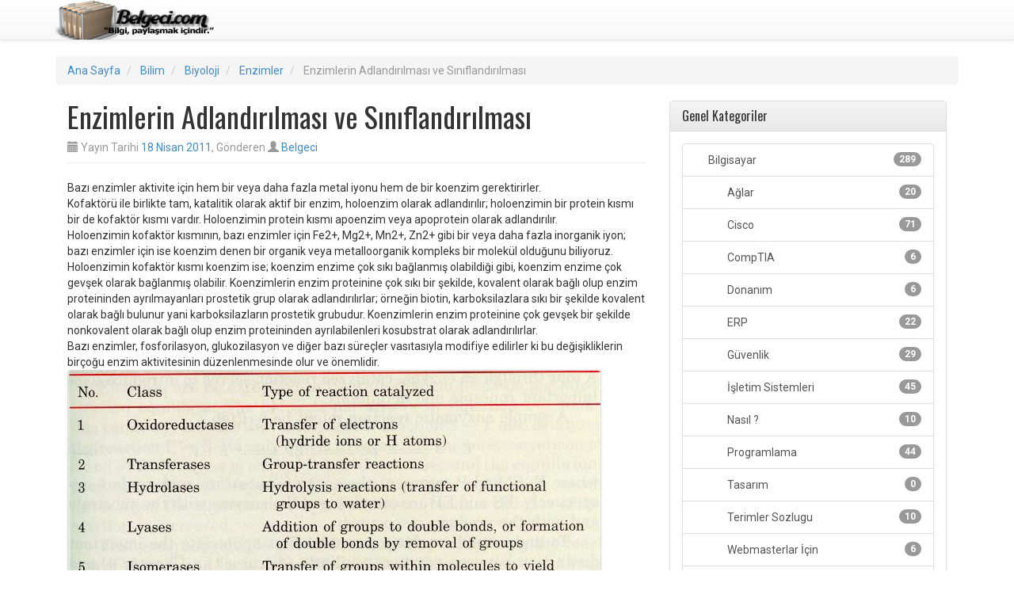

--- FILE ---
content_type: text/html; charset=UTF-8
request_url: https://www.belgeci.com/enzimlerin-adlandirilmasi-ve-siniflandirilmasi.html
body_size: 13342
content:
<!DOCTYPE html>
<html lang="tr">
<head>
<meta charset="UTF-8">
<meta name="viewport" content="width=device-width, initial-scale=1">
	<meta name="wot-verification" content="6a15b4137f006232fa05"/> 
<title>Enzimlerin Adlandırılması ve Sınıflandırılması - Belgeci.com - Bilgi Paylaştıkça Çoğalır</title>
<link rel="profile" href="http://gmpg.org/xfn/11">
<link rel="pingback" href="https://www.belgeci.com/xmlrpc.php">

<meta name='robots' content='index, follow, max-image-preview:large, max-snippet:-1, max-video-preview:-1' />

	<!-- This site is optimized with the Yoast SEO plugin v23.5 - https://yoast.com/wordpress/plugins/seo/ -->
	<link rel="canonical" href="https://www.belgeci.com/enzimlerin-adlandirilmasi-ve-siniflandirilmasi.html" />
	<meta property="og:locale" content="tr_TR" />
	<meta property="og:type" content="article" />
	<meta property="og:title" content="Enzimlerin Adlandırılması ve Sınıflandırılması - Belgeci.com - Bilgi Paylaştıkça Çoğalır" />
	<meta property="og:description" content="Bazı enzimler aktivite i&ccedil;in hem bir veya daha fazla metal iyonu hem de bir koenzim gerektirirler.Kofakt&ouml;r&uuml; ile birlikte tam, katalitik olarak aktif bir enzim, holoenzim olarak adlandırılır; holoenzimin bir protein kısmı bir de kofakt&ouml;r kısmı vardır. Holoenzimin protein kısmı apoenzim veya apoprotein olarak adlandırılır.Holoenzimin kofakt&ouml;r kısmının, bazı enzimler i&ccedil;in Fe2+, Mg2+, Mn2+, Zn2+ gibi bir&hellip;" />
	<meta property="og:url" content="https://www.belgeci.com/enzimlerin-adlandirilmasi-ve-siniflandirilmasi.html" />
	<meta property="og:site_name" content="Belgeci.com - Bilgi Paylaştıkça Çoğalır" />
	<meta property="article:published_time" content="2011-04-18T11:02:30+00:00" />
	<meta name="author" content="Belgeci" />
	<meta name="twitter:label1" content="Yazan:" />
	<meta name="twitter:data1" content="Belgeci" />
	<meta name="twitter:label2" content="Tahmini okuma süresi" />
	<meta name="twitter:data2" content="3 dakika" />
	<script type="application/ld+json" class="yoast-schema-graph">{"@context":"https://schema.org","@graph":[{"@type":"WebPage","@id":"https://www.belgeci.com/enzimlerin-adlandirilmasi-ve-siniflandirilmasi.html","url":"https://www.belgeci.com/enzimlerin-adlandirilmasi-ve-siniflandirilmasi.html","name":"Enzimlerin Adlandırılması ve Sınıflandırılması - Belgeci.com - Bilgi Paylaştıkça Çoğalır","isPartOf":{"@id":"http://www.belgeci.com/#website"},"datePublished":"2011-04-18T11:02:30+00:00","dateModified":"2011-04-18T11:02:30+00:00","author":{"@id":"http://www.belgeci.com/#/schema/person/43a31062136dacd95800a3b5a614f4bc"},"breadcrumb":{"@id":"https://www.belgeci.com/enzimlerin-adlandirilmasi-ve-siniflandirilmasi.html#breadcrumb"},"inLanguage":"tr","potentialAction":[{"@type":"ReadAction","target":["https://www.belgeci.com/enzimlerin-adlandirilmasi-ve-siniflandirilmasi.html"]}]},{"@type":"BreadcrumbList","@id":"https://www.belgeci.com/enzimlerin-adlandirilmasi-ve-siniflandirilmasi.html#breadcrumb","itemListElement":[{"@type":"ListItem","position":1,"name":"Ana Sayfa","item":"http://www.belgeci.com/ana-sayfa"},{"@type":"ListItem","position":2,"name":"Enzimlerin Adlandırılması ve Sınıflandırılması"}]},{"@type":"WebSite","@id":"http://www.belgeci.com/#website","url":"http://www.belgeci.com/","name":"Belgeci.com - Bilgi Paylaştıkça Çoğalır","description":"Yazılım, Teknoloji, Genel Kültür, Haberler","potentialAction":[{"@type":"SearchAction","target":{"@type":"EntryPoint","urlTemplate":"http://www.belgeci.com/?s={search_term_string}"},"query-input":{"@type":"PropertyValueSpecification","valueRequired":true,"valueName":"search_term_string"}}],"inLanguage":"tr"},{"@type":"Person","@id":"http://www.belgeci.com/#/schema/person/43a31062136dacd95800a3b5a614f4bc","name":"Belgeci","image":{"@type":"ImageObject","inLanguage":"tr","@id":"http://www.belgeci.com/#/schema/person/image/","url":"https://secure.gravatar.com/avatar/884dba8a801463a76f0a61f8e42ce1cd?s=96&d=mm&r=g","contentUrl":"https://secure.gravatar.com/avatar/884dba8a801463a76f0a61f8e42ce1cd?s=96&d=mm&r=g","caption":"Belgeci"},"sameAs":["http://www.belgeci.com"],"url":"https://www.belgeci.com/author/admin"}]}</script>
	<!-- / Yoast SEO plugin. -->


<link rel="amphtml" href="https://www.belgeci.com/enzimlerin-adlandirilmasi-ve-siniflandirilmasi.html/amp" /><meta name="generator" content="AMP for WP 1.0.77.54.1"/><link rel='dns-prefetch' href='//static.addtoany.com' />
<link rel='dns-prefetch' href='//fonts.googleapis.com' />
<link rel="alternate" type="application/rss+xml" title="Belgeci.com - Bilgi Paylaştıkça Çoğalır &raquo; akışı" href="https://www.belgeci.com/feed" />
<link rel="alternate" type="application/rss+xml" title="Belgeci.com - Bilgi Paylaştıkça Çoğalır &raquo; yorum akışı" href="https://www.belgeci.com/comments/feed" />
<link rel="alternate" type="application/rss+xml" title="Belgeci.com - Bilgi Paylaştıkça Çoğalır &raquo; Enzimlerin Adlandırılması ve Sınıflandırılması yorum akışı" href="https://www.belgeci.com/enzimlerin-adlandirilmasi-ve-siniflandirilmasi.html/feed" />
<script type="text/javascript">
/* <![CDATA[ */
window._wpemojiSettings = {"baseUrl":"https:\/\/s.w.org\/images\/core\/emoji\/14.0.0\/72x72\/","ext":".png","svgUrl":"https:\/\/s.w.org\/images\/core\/emoji\/14.0.0\/svg\/","svgExt":".svg","source":{"concatemoji":"https:\/\/www.belgeci.com\/wp-includes\/js\/wp-emoji-release.min.js?ver=6.4.7"}};
/*! This file is auto-generated */
!function(i,n){var o,s,e;function c(e){try{var t={supportTests:e,timestamp:(new Date).valueOf()};sessionStorage.setItem(o,JSON.stringify(t))}catch(e){}}function p(e,t,n){e.clearRect(0,0,e.canvas.width,e.canvas.height),e.fillText(t,0,0);var t=new Uint32Array(e.getImageData(0,0,e.canvas.width,e.canvas.height).data),r=(e.clearRect(0,0,e.canvas.width,e.canvas.height),e.fillText(n,0,0),new Uint32Array(e.getImageData(0,0,e.canvas.width,e.canvas.height).data));return t.every(function(e,t){return e===r[t]})}function u(e,t,n){switch(t){case"flag":return n(e,"\ud83c\udff3\ufe0f\u200d\u26a7\ufe0f","\ud83c\udff3\ufe0f\u200b\u26a7\ufe0f")?!1:!n(e,"\ud83c\uddfa\ud83c\uddf3","\ud83c\uddfa\u200b\ud83c\uddf3")&&!n(e,"\ud83c\udff4\udb40\udc67\udb40\udc62\udb40\udc65\udb40\udc6e\udb40\udc67\udb40\udc7f","\ud83c\udff4\u200b\udb40\udc67\u200b\udb40\udc62\u200b\udb40\udc65\u200b\udb40\udc6e\u200b\udb40\udc67\u200b\udb40\udc7f");case"emoji":return!n(e,"\ud83e\udef1\ud83c\udffb\u200d\ud83e\udef2\ud83c\udfff","\ud83e\udef1\ud83c\udffb\u200b\ud83e\udef2\ud83c\udfff")}return!1}function f(e,t,n){var r="undefined"!=typeof WorkerGlobalScope&&self instanceof WorkerGlobalScope?new OffscreenCanvas(300,150):i.createElement("canvas"),a=r.getContext("2d",{willReadFrequently:!0}),o=(a.textBaseline="top",a.font="600 32px Arial",{});return e.forEach(function(e){o[e]=t(a,e,n)}),o}function t(e){var t=i.createElement("script");t.src=e,t.defer=!0,i.head.appendChild(t)}"undefined"!=typeof Promise&&(o="wpEmojiSettingsSupports",s=["flag","emoji"],n.supports={everything:!0,everythingExceptFlag:!0},e=new Promise(function(e){i.addEventListener("DOMContentLoaded",e,{once:!0})}),new Promise(function(t){var n=function(){try{var e=JSON.parse(sessionStorage.getItem(o));if("object"==typeof e&&"number"==typeof e.timestamp&&(new Date).valueOf()<e.timestamp+604800&&"object"==typeof e.supportTests)return e.supportTests}catch(e){}return null}();if(!n){if("undefined"!=typeof Worker&&"undefined"!=typeof OffscreenCanvas&&"undefined"!=typeof URL&&URL.createObjectURL&&"undefined"!=typeof Blob)try{var e="postMessage("+f.toString()+"("+[JSON.stringify(s),u.toString(),p.toString()].join(",")+"));",r=new Blob([e],{type:"text/javascript"}),a=new Worker(URL.createObjectURL(r),{name:"wpTestEmojiSupports"});return void(a.onmessage=function(e){c(n=e.data),a.terminate(),t(n)})}catch(e){}c(n=f(s,u,p))}t(n)}).then(function(e){for(var t in e)n.supports[t]=e[t],n.supports.everything=n.supports.everything&&n.supports[t],"flag"!==t&&(n.supports.everythingExceptFlag=n.supports.everythingExceptFlag&&n.supports[t]);n.supports.everythingExceptFlag=n.supports.everythingExceptFlag&&!n.supports.flag,n.DOMReady=!1,n.readyCallback=function(){n.DOMReady=!0}}).then(function(){return e}).then(function(){var e;n.supports.everything||(n.readyCallback(),(e=n.source||{}).concatemoji?t(e.concatemoji):e.wpemoji&&e.twemoji&&(t(e.twemoji),t(e.wpemoji)))}))}((window,document),window._wpemojiSettings);
/* ]]> */
</script>
<style id='wp-emoji-styles-inline-css' type='text/css'>

	img.wp-smiley, img.emoji {
		display: inline !important;
		border: none !important;
		box-shadow: none !important;
		height: 1em !important;
		width: 1em !important;
		margin: 0 0.07em !important;
		vertical-align: -0.1em !important;
		background: none !important;
		padding: 0 !important;
	}
</style>
<link rel='stylesheet' id='wp-block-library-css' href='https://www.belgeci.com/wp-includes/css/dist/block-library/style.min.css?ver=6.4.7' type='text/css' media='all' />
<style id='classic-theme-styles-inline-css' type='text/css'>
/*! This file is auto-generated */
.wp-block-button__link{color:#fff;background-color:#32373c;border-radius:9999px;box-shadow:none;text-decoration:none;padding:calc(.667em + 2px) calc(1.333em + 2px);font-size:1.125em}.wp-block-file__button{background:#32373c;color:#fff;text-decoration:none}
</style>
<style id='global-styles-inline-css' type='text/css'>
body{--wp--preset--color--black: #000000;--wp--preset--color--cyan-bluish-gray: #abb8c3;--wp--preset--color--white: #ffffff;--wp--preset--color--pale-pink: #f78da7;--wp--preset--color--vivid-red: #cf2e2e;--wp--preset--color--luminous-vivid-orange: #ff6900;--wp--preset--color--luminous-vivid-amber: #fcb900;--wp--preset--color--light-green-cyan: #7bdcb5;--wp--preset--color--vivid-green-cyan: #00d084;--wp--preset--color--pale-cyan-blue: #8ed1fc;--wp--preset--color--vivid-cyan-blue: #0693e3;--wp--preset--color--vivid-purple: #9b51e0;--wp--preset--gradient--vivid-cyan-blue-to-vivid-purple: linear-gradient(135deg,rgba(6,147,227,1) 0%,rgb(155,81,224) 100%);--wp--preset--gradient--light-green-cyan-to-vivid-green-cyan: linear-gradient(135deg,rgb(122,220,180) 0%,rgb(0,208,130) 100%);--wp--preset--gradient--luminous-vivid-amber-to-luminous-vivid-orange: linear-gradient(135deg,rgba(252,185,0,1) 0%,rgba(255,105,0,1) 100%);--wp--preset--gradient--luminous-vivid-orange-to-vivid-red: linear-gradient(135deg,rgba(255,105,0,1) 0%,rgb(207,46,46) 100%);--wp--preset--gradient--very-light-gray-to-cyan-bluish-gray: linear-gradient(135deg,rgb(238,238,238) 0%,rgb(169,184,195) 100%);--wp--preset--gradient--cool-to-warm-spectrum: linear-gradient(135deg,rgb(74,234,220) 0%,rgb(151,120,209) 20%,rgb(207,42,186) 40%,rgb(238,44,130) 60%,rgb(251,105,98) 80%,rgb(254,248,76) 100%);--wp--preset--gradient--blush-light-purple: linear-gradient(135deg,rgb(255,206,236) 0%,rgb(152,150,240) 100%);--wp--preset--gradient--blush-bordeaux: linear-gradient(135deg,rgb(254,205,165) 0%,rgb(254,45,45) 50%,rgb(107,0,62) 100%);--wp--preset--gradient--luminous-dusk: linear-gradient(135deg,rgb(255,203,112) 0%,rgb(199,81,192) 50%,rgb(65,88,208) 100%);--wp--preset--gradient--pale-ocean: linear-gradient(135deg,rgb(255,245,203) 0%,rgb(182,227,212) 50%,rgb(51,167,181) 100%);--wp--preset--gradient--electric-grass: linear-gradient(135deg,rgb(202,248,128) 0%,rgb(113,206,126) 100%);--wp--preset--gradient--midnight: linear-gradient(135deg,rgb(2,3,129) 0%,rgb(40,116,252) 100%);--wp--preset--font-size--small: 13px;--wp--preset--font-size--medium: 20px;--wp--preset--font-size--large: 36px;--wp--preset--font-size--x-large: 42px;--wp--preset--spacing--20: 0.44rem;--wp--preset--spacing--30: 0.67rem;--wp--preset--spacing--40: 1rem;--wp--preset--spacing--50: 1.5rem;--wp--preset--spacing--60: 2.25rem;--wp--preset--spacing--70: 3.38rem;--wp--preset--spacing--80: 5.06rem;--wp--preset--shadow--natural: 6px 6px 9px rgba(0, 0, 0, 0.2);--wp--preset--shadow--deep: 12px 12px 50px rgba(0, 0, 0, 0.4);--wp--preset--shadow--sharp: 6px 6px 0px rgba(0, 0, 0, 0.2);--wp--preset--shadow--outlined: 6px 6px 0px -3px rgba(255, 255, 255, 1), 6px 6px rgba(0, 0, 0, 1);--wp--preset--shadow--crisp: 6px 6px 0px rgba(0, 0, 0, 1);}:where(.is-layout-flex){gap: 0.5em;}:where(.is-layout-grid){gap: 0.5em;}body .is-layout-flow > .alignleft{float: left;margin-inline-start: 0;margin-inline-end: 2em;}body .is-layout-flow > .alignright{float: right;margin-inline-start: 2em;margin-inline-end: 0;}body .is-layout-flow > .aligncenter{margin-left: auto !important;margin-right: auto !important;}body .is-layout-constrained > .alignleft{float: left;margin-inline-start: 0;margin-inline-end: 2em;}body .is-layout-constrained > .alignright{float: right;margin-inline-start: 2em;margin-inline-end: 0;}body .is-layout-constrained > .aligncenter{margin-left: auto !important;margin-right: auto !important;}body .is-layout-constrained > :where(:not(.alignleft):not(.alignright):not(.alignfull)){max-width: var(--wp--style--global--content-size);margin-left: auto !important;margin-right: auto !important;}body .is-layout-constrained > .alignwide{max-width: var(--wp--style--global--wide-size);}body .is-layout-flex{display: flex;}body .is-layout-flex{flex-wrap: wrap;align-items: center;}body .is-layout-flex > *{margin: 0;}body .is-layout-grid{display: grid;}body .is-layout-grid > *{margin: 0;}:where(.wp-block-columns.is-layout-flex){gap: 2em;}:where(.wp-block-columns.is-layout-grid){gap: 2em;}:where(.wp-block-post-template.is-layout-flex){gap: 1.25em;}:where(.wp-block-post-template.is-layout-grid){gap: 1.25em;}.has-black-color{color: var(--wp--preset--color--black) !important;}.has-cyan-bluish-gray-color{color: var(--wp--preset--color--cyan-bluish-gray) !important;}.has-white-color{color: var(--wp--preset--color--white) !important;}.has-pale-pink-color{color: var(--wp--preset--color--pale-pink) !important;}.has-vivid-red-color{color: var(--wp--preset--color--vivid-red) !important;}.has-luminous-vivid-orange-color{color: var(--wp--preset--color--luminous-vivid-orange) !important;}.has-luminous-vivid-amber-color{color: var(--wp--preset--color--luminous-vivid-amber) !important;}.has-light-green-cyan-color{color: var(--wp--preset--color--light-green-cyan) !important;}.has-vivid-green-cyan-color{color: var(--wp--preset--color--vivid-green-cyan) !important;}.has-pale-cyan-blue-color{color: var(--wp--preset--color--pale-cyan-blue) !important;}.has-vivid-cyan-blue-color{color: var(--wp--preset--color--vivid-cyan-blue) !important;}.has-vivid-purple-color{color: var(--wp--preset--color--vivid-purple) !important;}.has-black-background-color{background-color: var(--wp--preset--color--black) !important;}.has-cyan-bluish-gray-background-color{background-color: var(--wp--preset--color--cyan-bluish-gray) !important;}.has-white-background-color{background-color: var(--wp--preset--color--white) !important;}.has-pale-pink-background-color{background-color: var(--wp--preset--color--pale-pink) !important;}.has-vivid-red-background-color{background-color: var(--wp--preset--color--vivid-red) !important;}.has-luminous-vivid-orange-background-color{background-color: var(--wp--preset--color--luminous-vivid-orange) !important;}.has-luminous-vivid-amber-background-color{background-color: var(--wp--preset--color--luminous-vivid-amber) !important;}.has-light-green-cyan-background-color{background-color: var(--wp--preset--color--light-green-cyan) !important;}.has-vivid-green-cyan-background-color{background-color: var(--wp--preset--color--vivid-green-cyan) !important;}.has-pale-cyan-blue-background-color{background-color: var(--wp--preset--color--pale-cyan-blue) !important;}.has-vivid-cyan-blue-background-color{background-color: var(--wp--preset--color--vivid-cyan-blue) !important;}.has-vivid-purple-background-color{background-color: var(--wp--preset--color--vivid-purple) !important;}.has-black-border-color{border-color: var(--wp--preset--color--black) !important;}.has-cyan-bluish-gray-border-color{border-color: var(--wp--preset--color--cyan-bluish-gray) !important;}.has-white-border-color{border-color: var(--wp--preset--color--white) !important;}.has-pale-pink-border-color{border-color: var(--wp--preset--color--pale-pink) !important;}.has-vivid-red-border-color{border-color: var(--wp--preset--color--vivid-red) !important;}.has-luminous-vivid-orange-border-color{border-color: var(--wp--preset--color--luminous-vivid-orange) !important;}.has-luminous-vivid-amber-border-color{border-color: var(--wp--preset--color--luminous-vivid-amber) !important;}.has-light-green-cyan-border-color{border-color: var(--wp--preset--color--light-green-cyan) !important;}.has-vivid-green-cyan-border-color{border-color: var(--wp--preset--color--vivid-green-cyan) !important;}.has-pale-cyan-blue-border-color{border-color: var(--wp--preset--color--pale-cyan-blue) !important;}.has-vivid-cyan-blue-border-color{border-color: var(--wp--preset--color--vivid-cyan-blue) !important;}.has-vivid-purple-border-color{border-color: var(--wp--preset--color--vivid-purple) !important;}.has-vivid-cyan-blue-to-vivid-purple-gradient-background{background: var(--wp--preset--gradient--vivid-cyan-blue-to-vivid-purple) !important;}.has-light-green-cyan-to-vivid-green-cyan-gradient-background{background: var(--wp--preset--gradient--light-green-cyan-to-vivid-green-cyan) !important;}.has-luminous-vivid-amber-to-luminous-vivid-orange-gradient-background{background: var(--wp--preset--gradient--luminous-vivid-amber-to-luminous-vivid-orange) !important;}.has-luminous-vivid-orange-to-vivid-red-gradient-background{background: var(--wp--preset--gradient--luminous-vivid-orange-to-vivid-red) !important;}.has-very-light-gray-to-cyan-bluish-gray-gradient-background{background: var(--wp--preset--gradient--very-light-gray-to-cyan-bluish-gray) !important;}.has-cool-to-warm-spectrum-gradient-background{background: var(--wp--preset--gradient--cool-to-warm-spectrum) !important;}.has-blush-light-purple-gradient-background{background: var(--wp--preset--gradient--blush-light-purple) !important;}.has-blush-bordeaux-gradient-background{background: var(--wp--preset--gradient--blush-bordeaux) !important;}.has-luminous-dusk-gradient-background{background: var(--wp--preset--gradient--luminous-dusk) !important;}.has-pale-ocean-gradient-background{background: var(--wp--preset--gradient--pale-ocean) !important;}.has-electric-grass-gradient-background{background: var(--wp--preset--gradient--electric-grass) !important;}.has-midnight-gradient-background{background: var(--wp--preset--gradient--midnight) !important;}.has-small-font-size{font-size: var(--wp--preset--font-size--small) !important;}.has-medium-font-size{font-size: var(--wp--preset--font-size--medium) !important;}.has-large-font-size{font-size: var(--wp--preset--font-size--large) !important;}.has-x-large-font-size{font-size: var(--wp--preset--font-size--x-large) !important;}
.wp-block-navigation a:where(:not(.wp-element-button)){color: inherit;}
:where(.wp-block-post-template.is-layout-flex){gap: 1.25em;}:where(.wp-block-post-template.is-layout-grid){gap: 1.25em;}
:where(.wp-block-columns.is-layout-flex){gap: 2em;}:where(.wp-block-columns.is-layout-grid){gap: 2em;}
.wp-block-pullquote{font-size: 1.5em;line-height: 1.6;}
</style>
<link rel='stylesheet' id='ipt_kb-fonts-css' href='//fonts.googleapis.com/css?family=Oswald%7CRoboto%3A400%2C400italic%2C700%2C700italic&#038;ver=1.6.0' type='text/css' media='all' />
<link rel='stylesheet' id='ipt_kb-style-css' href='https://www.belgeci.com/wp-content/themes/wp-knowledge-base/style.css?ver=1.6.0' type='text/css' media='all' />
<link rel='stylesheet' id='ipt_kb-bootstrap-css' href='https://www.belgeci.com/wp-content/themes/wp-knowledge-base/lib/bootstrap/css/bootstrap.min.css?ver=1.6.0' type='text/css' media='all' />
<link rel='stylesheet' id='ipt_kb-bootstrap-theme-css' href='https://www.belgeci.com/wp-content/themes/wp-knowledge-base/lib/bootstrap/css/bootstrap-theme.min.css?ver=1.6.0' type='text/css' media='all' />
<link rel='stylesheet' id='ipt_kb-icomoon-css' href='https://www.belgeci.com/wp-content/themes/wp-knowledge-base/lib/icomoon/style.css?ver=1.6.0' type='text/css' media='all' />
<link rel='stylesheet' id='addtoany-css' href='https://www.belgeci.com/wp-content/plugins/add-to-any/addtoany.min.css?ver=1.16' type='text/css' media='all' />
<script type="text/javascript" id="addtoany-core-js-before">
/* <![CDATA[ */
window.a2a_config=window.a2a_config||{};a2a_config.callbacks=[];a2a_config.overlays=[];a2a_config.templates={};a2a_localize = {
	Share: "Share",
	Save: "Save",
	Subscribe: "Subscribe",
	Email: "Email",
	Bookmark: "Bookmark",
	ShowAll: "Show all",
	ShowLess: "Show less",
	FindServices: "Find service(s)",
	FindAnyServiceToAddTo: "Instantly find any service to add to",
	PoweredBy: "Powered by",
	ShareViaEmail: "Share via email",
	SubscribeViaEmail: "Subscribe via email",
	BookmarkInYourBrowser: "Bookmark in your browser",
	BookmarkInstructions: "Press Ctrl+D or \u2318+D to bookmark this page",
	AddToYourFavorites: "Add to your favorites",
	SendFromWebOrProgram: "Send from any email address or email program",
	EmailProgram: "Email program",
	More: "More&#8230;",
	ThanksForSharing: "Thanks for sharing!",
	ThanksForFollowing: "Thanks for following!"
};
/* ]]> */
</script>
<script type="text/javascript" async src="https://static.addtoany.com/menu/page.js" id="addtoany-core-js"></script>
<script type="text/javascript" src="https://www.belgeci.com/wp-includes/js/jquery/jquery.min.js?ver=3.7.1" id="jquery-core-js"></script>
<script type="text/javascript" src="https://www.belgeci.com/wp-includes/js/jquery/jquery-migrate.min.js?ver=3.4.1" id="jquery-migrate-js"></script>
<script type="text/javascript" async src="https://www.belgeci.com/wp-content/plugins/add-to-any/addtoany.min.js?ver=1.1" id="addtoany-jquery-js"></script>
<script type="text/javascript" src="https://www.belgeci.com/wp-content/themes/wp-knowledge-base/lib/bootstrap/js/bootstrap.min.js?ver=1.6.0" id="ipt_kb-bootstrap-js"></script>
<script type="text/javascript" src="https://www.belgeci.com/wp-content/themes/wp-knowledge-base/lib/bootstrap/js/jquery.ipt-kb-bootstrap.js?ver=1.6.0" id="ipt_kb-bootstrap-jq-js"></script>
<script type="text/javascript" src="https://www.belgeci.com/wp-content/themes/wp-knowledge-base/lib/sticky-kit/jquery.sticky-kit.min.js?ver=1.6.0" id="ipt-kb-sticky-kit-js"></script>
<script type="text/javascript" id="ipt-kb-js-js-extra">
/* <![CDATA[ */
var iptKBJS = {"ajaxurl":"https:\/\/www.belgeci.com\/wp-admin\/admin-ajax.php","ajax_error":"Oops, some problem to connect. Try again?"};
/* ]]> */
</script>
<script type="text/javascript" src="https://www.belgeci.com/wp-content/themes/wp-knowledge-base/js/ipt-kb.js?ver=1.6.0" id="ipt-kb-js-js"></script>
<link rel="https://api.w.org/" href="https://www.belgeci.com/wp-json/" /><link rel="alternate" type="application/json" href="https://www.belgeci.com/wp-json/wp/v2/posts/420" /><link rel="EditURI" type="application/rsd+xml" title="RSD" href="https://www.belgeci.com/xmlrpc.php?rsd" />
<meta name="generator" content="WordPress 6.4.7" />
<link rel='shortlink' href='https://www.belgeci.com/?p=420' />
<link rel="alternate" type="application/json+oembed" href="https://www.belgeci.com/wp-json/oembed/1.0/embed?url=https%3A%2F%2Fwww.belgeci.com%2Fenzimlerin-adlandirilmasi-ve-siniflandirilmasi.html" />
<link rel="alternate" type="text/xml+oembed" href="https://www.belgeci.com/wp-json/oembed/1.0/embed?url=https%3A%2F%2Fwww.belgeci.com%2Fenzimlerin-adlandirilmasi-ve-siniflandirilmasi.html&#038;format=xml" />
	<script async src="https://pagead2.googlesyndication.com/pagead/js/adsbygoogle.js?client=ca-pub-1360099607825460"
     crossorigin="anonymous"></script>
</head>

<body class="post-template-default single single-post postid-420 single-format-standard group-blog">
<div id="page" class="hfeed site">
		<header id="masthead" class="site-header" role="banner">
		<nav class="navbar navbar-default navbar-static-top main-navigation" role="navigation" id="site_navigation">
			<div class="container">
				<!-- Brand and toggle get grouped for better mobile display -->
				<div class="navbar-header">
					<button type="button" class="navbar-toggle" data-toggle="collapse" data-target=".navbar-ex1-collapse">
						<span class="sr-only">Toggle navigation</span>
						<span class="icon-bar"></span>
						<span class="icon-bar"></span>
						<span class="icon-bar"></span>
					</button>

										<a class="site-anchor" href="https://www.belgeci.com/">
						<img src="https://www.belgeci.com/wp-content/uploads/2014/03/cropped-belgecilogo5.png" width="200" height="50" alt="">
					</a>
					
				</div>
				<!-- Collect the nav links, forms, and other content for toggling -->
				<div class="collapse navbar-collapse navbar-ex1-collapse">
									</div>
			</div>
		</nav>
	</header><!-- #masthead -->

	<div id="content" class="site-content container">

	
<ol id="breadcrumbs" class="breadcrumb" xmlns:v="http://rdf.data-vocabulary.org/#">
	
	<li typeof="v:Breadcrumb">
		<a rel="v:url" property="v:title" href="https://www.belgeci.com/">Ana Sayfa</a>
	</li>
	

	
		
		
		
			
			
			
			
				<li typeof="v:Breadcrumb">
					<a rel="v:url" property="v:title" href="https://www.belgeci.com/kategoriler/bilim">Bilim</a>
				</li>
			
				<li typeof="v:Breadcrumb">
					<a rel="v:url" property="v:title" href="https://www.belgeci.com/kategoriler/bilim/biyoloji">Biyoloji</a>
				</li>
			
		
		<li typeof="v:Breadcrumb">
			<a rel="v:url" property="v:title" href="https://www.belgeci.com/kategoriler/bilim/biyoloji/enzimler">Enzimler</a>
		</li>
		<li class="active" typeof="v:Breadcrumb">
			<span property="v:title">Enzimlerin Adlandırılması ve Sınıflandırılması</span>
		</li>
	
	
</ol>

	<div id="primary" class="content-area col-md-8">
		<main id="main" class="site-main" role="main">

		
			

<article id="post-420" class="post-420 post type-post status-publish format-standard hentry category-enzimler">
	<header class="entry-header page-header">
		<h1 class="entry-title">Enzimlerin Adlandırılması ve Sınıflandırılması</h1>

		<div class="entry-meta text-muted">
			<span class="posted-on"><i class="glyphicon glyphicon-calendar"></i> Yayın Tarihi <a href="https://www.belgeci.com/enzimlerin-adlandirilmasi-ve-siniflandirilmasi.html" rel="bookmark"><time class="entry-date published" datetime="2011-04-18T14:02:30+00:00">18 Nisan 2011</time></a></span><span class="byline">, Gönderen <span class="author vcard"><i class="glyphicon glyphicon-user"></i> <a class="url fn n" href="https://www.belgeci.com/author/admin">Belgeci</a></span></span>
		</div><!-- .entry-meta -->
	</header><!-- .entry-header -->

	<div class="entry-content">
		<p>Bazı enzimler aktivite i&ccedil;in hem bir veya daha fazla metal iyonu hem de bir koenzim gerektirirler.<br />Kofakt&ouml;r&uuml; ile birlikte tam, katalitik olarak aktif bir enzim, holoenzim olarak adlandırılır; holoenzimin bir protein kısmı bir de kofakt&ouml;r kısmı vardır. Holoenzimin protein kısmı apoenzim veya apoprotein olarak adlandırılır.<br />Holoenzimin kofakt&ouml;r kısmının, bazı enzimler i&ccedil;in Fe2+, Mg2+, Mn2+, Zn2+ gibi bir veya daha fazla inorganik iyon; bazı enzimler i&ccedil;in ise koenzim denen bir organik veya metalloorganik kompleks bir molek&uuml;l olduğunu biliyoruz. Holoenzimin kofakt&ouml;r kısmı koenzim ise; koenzim enzime &ccedil;ok sıkı bağlanmış olabildiği gibi, koenzim enzime &ccedil;ok gevşek olarak bağlanmış olabilir. Koenzimlerin enzim proteinine &ccedil;ok sıkı bir şekilde, kovalent olarak bağlı olup enzim proteininden ayrılmayanları prostetik grup olarak adlandırılırlar; &ouml;rneğin biotin, karboksilazlara sıkı bir şekilde kovalent olarak bağlı bulunur yani karboksilazların prostetik grubudur. Koenzimlerin enzim proteinine &ccedil;ok gevşek bir şekilde nonkovalent olarak bağlı olup enzim proteininden ayrılabilenleri kosubstrat olarak adlandırılırlar.<br />Bazı enzimler, fosforilasyon, glukozilasyon ve diğer bazı s&uuml;re&ccedil;ler vasıtasıyla modifiye edilirler ki bu değişikliklerin bir&ccedil;oğu enzim aktivitesinin d&uuml;zenlenmesinde olur ve &ouml;nemlidir.<br /><img decoding="async" src="/UserFiles/3.JPG" alt="" /><br /><img decoding="async" src="/UserFiles/4.JPG" alt="" /></p>
<p>Sistematik adlandırma sisteminde her enzime enzim komisyonu (EC) tarafından verilen d&ouml;rt rakamlı kod numarası ve katalizlediği reaksiyonu tanıtan sistematik ad verilir. &Ouml;rneğin;<br />reaksiyonunu katalizleyen enzimin resmi sistematik adı ATP:glukoz fosfotransferazdır ki bu ad, enzimin, bir fosfat grubunun ATP&rsquo;den glukoza transferini katalizlediğini belirtir.<br />ATP:glukoz fosfotransferazın kod numarası (EC numarası) 2.7.1.1 dir. Burada birinci rakam, tepkimenin tipi veya sınıf adını (2; transferaz); ikinci rakam, don&ouml;r&uuml;n ilgili grubunu belirten alt sınıfı (7; fosfotransferaz); &uuml;&ccedil;&uuml;nc&uuml; rakam, aksept&ouml;r&uuml;n ilgili grubunu (1; &minus;CH&minus;OH); d&ouml;rd&uuml;nc&uuml; rakam aksept&ouml;r olan substratı (1; glukoz) ifade eder. Bir enzimin sistematik adı uzun veya kullanışsız olduğunda geleneksel anlamsız bir isim kullanılabilir ki ATP:glukoz fosfotransferaz enzimi i&ccedil;in heksokinaz adı kullanılmaktadır. Heksokinaz, bir fosfat grubunu, glukozun bir &minus;CH&minus;OH grubu &uuml;zerine transfer eden enzimdir.<br />Enzim sınıfı 1: Oksidored&uuml;ktazlar<br />Oksidored&uuml;ktazlar, red&uuml;ksiyon-oksidasyon reaksiyonlarını katalize ederler; alt sınıfları ve alt-alt sınıfları vardır:</p>
<p>1.1 Elektron don&ouml;r&uuml;n&uuml;n &minus;CH&minus;OH grubu olduğu reaksiyonları katalize edenler<br />1.1.1 Dehidrojenazlar (red&uuml;ktazlar): Elektron aksept&ouml;r&uuml; olarak NAD(P)+ kullanırlar<br /><img decoding="async" src="/UserFiles/enzim.JPG" alt="" /></p>
<p>1.1.3 Oksidazlar: Elektron aksept&ouml;r&uuml; olarak molek&uuml;ler oksijen kullanırlar<br /><img decoding="async" src="/UserFiles/44.JPG" alt="" /><br />1.2 Elektron don&ouml;r&uuml;n&uuml;n aldehit veya keton grubu olduğu reaksiyonları katalize edenler<br />1.2.1 Dehidrojenazlar: Elektron aksept&ouml;r&uuml; olarak NAD(P)+ kullananlar<br /><img decoding="async" src="/UserFiles/45.JPG" alt="" /><br />1.2.4 Elektron aksept&ouml;r&uuml; olarak dis&uuml;lfid kullananlar<br /><img decoding="async" src="/UserFiles/46.JPG" alt="" /><br /><span style="font-weight: bold; color: rgb(255, 0, 0);">DEVAMI GELİCEK&#8230;</span><br /> belgesi-833</p>
<h4 id="ipt_kb_toc_420_0">Gelen Popüler Aramalar:</h4><ul><li><a href="https://www.belgeci.com/enzimlerin-adlandirilmasi-ve-siniflandirilmasi.html" title="enzimlerin sınıflandırılması">enzimlerin sınıflandırılması</a></li><li><a href="https://www.belgeci.com/enzimlerin-adlandirilmasi-ve-siniflandirilmasi.html" title="enzimlerin adlandırılması">enzimlerin adlandırılması</a></li><li><a href="https://www.belgeci.com/enzimlerin-adlandirilmasi-ve-siniflandirilmasi.html" title="enzimlerin isimlendirilmesi">enzimlerin isimlendirilmesi</a></li></ul><div class="addtoany_share_save_container addtoany_content addtoany_content_bottom"><div class="a2a_kit a2a_kit_size_32 addtoany_list" data-a2a-url="https://www.belgeci.com/enzimlerin-adlandirilmasi-ve-siniflandirilmasi.html" data-a2a-title="Enzimlerin Adlandırılması ve Sınıflandırılması"><a class="a2a_button_facebook" href="https://www.addtoany.com/add_to/facebook?linkurl=https%3A%2F%2Fwww.belgeci.com%2Fenzimlerin-adlandirilmasi-ve-siniflandirilmasi.html&amp;linkname=Enzimlerin%20Adland%C4%B1r%C4%B1lmas%C4%B1%20ve%20S%C4%B1n%C4%B1fland%C4%B1r%C4%B1lmas%C4%B1" title="Facebook" rel="nofollow noopener" target="_blank"></a><a class="a2a_button_twitter" href="https://www.addtoany.com/add_to/twitter?linkurl=https%3A%2F%2Fwww.belgeci.com%2Fenzimlerin-adlandirilmasi-ve-siniflandirilmasi.html&amp;linkname=Enzimlerin%20Adland%C4%B1r%C4%B1lmas%C4%B1%20ve%20S%C4%B1n%C4%B1fland%C4%B1r%C4%B1lmas%C4%B1" title="Twitter" rel="nofollow noopener" target="_blank"></a><a class="a2a_button_email" href="https://www.addtoany.com/add_to/email?linkurl=https%3A%2F%2Fwww.belgeci.com%2Fenzimlerin-adlandirilmasi-ve-siniflandirilmasi.html&amp;linkname=Enzimlerin%20Adland%C4%B1r%C4%B1lmas%C4%B1%20ve%20S%C4%B1n%C4%B1fland%C4%B1r%C4%B1lmas%C4%B1" title="Email" rel="nofollow noopener" target="_blank"></a><a class="a2a_dd addtoany_share_save addtoany_share" href="https://www.addtoany.com/share"></a></div></div>
		
	</div><!-- .entry-content -->

	<footer class="entry-meta text-muted well well-sm">
		Bu belge <i class="glyphicon glyphicon-folder-open"></i>&nbsp;&nbsp;<a href="https://www.belgeci.com/kategoriler/bilim/biyoloji/enzimler" rel="category tag">Enzimler</a> kategorisine eklenmiş. <br />Favorilere ekleyin <i class="glyphicon glyphicon-bookmark"></i>&nbsp;&nbsp;<a href="https://www.belgeci.com/enzimlerin-adlandirilmasi-ve-siniflandirilmasi.html" rel="bookmark">Kalıcı Bağlantı</a>.

		
	</footer><!-- .entry-meta -->
</article><!-- #post-## -->

			
<p class="hidden-xs">
	<span class="ipt_kb_like_article_info pull-right text-info"><i class="glyphicon glyphicon-fire"></i>&nbsp;&nbsp;4 kişi bu belgeyi faydalı buldu</span>
	<button type="button" data-loading-text="Lütfen bekleyin" class="btn btn-success ipt_kb_like_article" data-postid="420" data-nonce="36ee101603">
		<i class="glyphicon glyphicon-thumbs-up"></i> <span class="text">Bu belgeyi FAYDALI buldum !</span>
	</button>
</p>
<p class="visible-xs">
	<button type="button" data-loading-text="Lütfen Bekleyin" class="btn btn-success btn-block ipt_kb_like_article" data-postid="420" data-nonce="36ee101603">
		<i class="glyphicon glyphicon-thumbs-up"></i> <span class="text">Bu belgeyi FAYDALI buldum !</span>
	</button>
</p>
<p class="ipt_kb_like_article_info text-info text-center visible-xs"><i class="glyphicon glyphicon-fire"></i>&nbsp;&nbsp;4 kişi bu belgeyi faydalı buldu</p>
	
			
	<ul role="navigation" id="nav-below" class="post-navigation pager">
		<li class="screen-reader-text">Post navigation</li>
	

		
		<li class="nav-next next"><a href="https://www.belgeci.com/reaksiyon-hizina-katalizorun-ve-cesitli-enzimlerin-etkilerini-inceleme-deneyleri.html" rel="next">Reaksiyon hızına katalizörün ve çeşitli enzimlerin etkilerini inceleme deneyleri <span class="meta-nav"><span class="glyphicon glyphicon-arrow-right"></span></span></a></li>

	

	</ul><!-- #nav-below -->
	
			
<div class="well author-meta">
	<div class="author-avatar text-center pull-left">
		<a href="https://www.belgeci.com/author/admin"><img alt='' src='https://secure.gravatar.com/avatar/884dba8a801463a76f0a61f8e42ce1cd?s=96&#038;d=mm&#038;r=g' srcset='https://secure.gravatar.com/avatar/884dba8a801463a76f0a61f8e42ce1cd?s=192&#038;d=mm&#038;r=g 2x' class='avatar avatar-96 photo' height='96' width='96' decoding='async'/></a>
	</div>
	<h4 class="author-meta-title">
		Belgeci , <a href="https://www.belgeci.com/author/admin">2280</a> belge yazmış
	</h4>
	<div class="author-meta-bio">
		
	</div>
	<div class="author-meta-buttons text-right">
		<div class="btn-group">
			
				
				
					
					<a href="http://www.belgeci.com" class="btn btn-info bstooltip" title="Website"><span class="glyphicon ipt-icon-home"></span></a>
				
			
				
				
			
				
				
			
				
				
			
		</div>
	</div>
	<div class="clearfix"></div>
</div>
	
			

	<div id="comments" class="comments-area">

	

	

	

	
	
	
		
			
			<div id="respond" class="comment-respond">
				<span class="pull-right"><a class="btn btn-danger btn-sm" rel="nofollow" id="cancel-comment-reply-link" href="/enzimlerin-adlandirilmasi-ve-siniflandirilmasi.html#respond" style="display:none;">Cevabı İptal Et</a></span>
				<h3 id="reply-title" class="comment-reply-title">Cevap Gönderin</h3>
				
					<p class="must-log-in alert alert-danger">You must be <a href="https://www.belgeci.com/wp-login.php?redirect_to=https%3A%2F%2Fwww.belgeci.com%2Fenzimlerin-adlandirilmasi-ve-siniflandirilmasi.html">logged in</a> to post a comment.</p>
					
				
			</div><!-- #respond -->
			
		
	

</div><!-- #comments -->

		
		</main><!-- #main -->
	</div><!-- #primary -->

	<div id="secondary" class="widget-area col-md-4" role="complementary">
						<aside id="ipt-kb-knowledgebase-widget-2" class="widget ipt-kb-knowledgebase-widget panel panel-default"><div class="panel-heading"><h3 class="widget-title panel-title">Genel Kategoriler</h3></div><div class="panel-body"><div class="list-group"><a href="https://www.belgeci.com/kategoriler/bilgisayar-0" class="list-group-item"><span class="badge">289</span><span class="glyphicon ipt-books"></span>&nbsp;Bilgisayar</a><a href="https://www.belgeci.com/kategoriler/bilgisayar-0/aglar" class="list-group-item"><span class="badge">20</span>&nbsp;&nbsp;&nbsp;&nbsp;&nbsp;&nbsp;&nbsp;&nbsp;<span class="glyphicon ipt-books"></span>&nbsp;Ağlar</a><a href="https://www.belgeci.com/kategoriler/bilgisayar-0/cisco" class="list-group-item"><span class="badge">71</span>&nbsp;&nbsp;&nbsp;&nbsp;&nbsp;&nbsp;&nbsp;&nbsp;<span class="glyphicon ipt-books"></span>&nbsp;Cisco</a><a href="https://www.belgeci.com/kategoriler/bilgisayar-0/comptia" class="list-group-item"><span class="badge">6</span>&nbsp;&nbsp;&nbsp;&nbsp;&nbsp;&nbsp;&nbsp;&nbsp;<span class="glyphicon ipt-books"></span>&nbsp;CompTIA</a><a href="https://www.belgeci.com/kategoriler/bilgisayar-0/donanim" class="list-group-item"><span class="badge">6</span>&nbsp;&nbsp;&nbsp;&nbsp;&nbsp;&nbsp;&nbsp;&nbsp;<span class="glyphicon ipt-books"></span>&nbsp;Donanım</a><a href="https://www.belgeci.com/kategoriler/bilgisayar-0/erp" class="list-group-item"><span class="badge">22</span>&nbsp;&nbsp;&nbsp;&nbsp;&nbsp;&nbsp;&nbsp;&nbsp;<span class="glyphicon ipt-books"></span>&nbsp;ERP</a><a href="https://www.belgeci.com/kategoriler/bilgisayar-0/guvenlik" class="list-group-item"><span class="badge">29</span>&nbsp;&nbsp;&nbsp;&nbsp;&nbsp;&nbsp;&nbsp;&nbsp;<span class="glyphicon ipt-books"></span>&nbsp;Güvenlik</a><a href="https://www.belgeci.com/kategoriler/bilgisayar-0/isletim-sistemleri" class="list-group-item"><span class="badge">45</span>&nbsp;&nbsp;&nbsp;&nbsp;&nbsp;&nbsp;&nbsp;&nbsp;<span class="glyphicon ipt-books"></span>&nbsp;İşletim Sistemleri</a><a href="https://www.belgeci.com/kategoriler/bilgisayar-0/nasil" class="list-group-item"><span class="badge">10</span>&nbsp;&nbsp;&nbsp;&nbsp;&nbsp;&nbsp;&nbsp;&nbsp;<span class="glyphicon ipt-books"></span>&nbsp;Nasıl ?</a><a href="https://www.belgeci.com/kategoriler/bilgisayar-0/programlama" class="list-group-item"><span class="badge">44</span>&nbsp;&nbsp;&nbsp;&nbsp;&nbsp;&nbsp;&nbsp;&nbsp;<span class="glyphicon ipt-books"></span>&nbsp;Programlama</a><a href="https://www.belgeci.com/kategoriler/bilgisayar-0/tasarim" class="list-group-item"><span class="badge">0</span>&nbsp;&nbsp;&nbsp;&nbsp;&nbsp;&nbsp;&nbsp;&nbsp;<span class="glyphicon ipt-books"></span>&nbsp;Tasarım</a><a href="https://www.belgeci.com/kategoriler/bilgisayar-0/terimler-sozlugu" class="list-group-item"><span class="badge">10</span>&nbsp;&nbsp;&nbsp;&nbsp;&nbsp;&nbsp;&nbsp;&nbsp;<span class="glyphicon ipt-books"></span>&nbsp;Terimler Sozlugu</a><a href="https://www.belgeci.com/kategoriler/bilgisayar-0/webmasterlar-icin" class="list-group-item"><span class="badge">6</span>&nbsp;&nbsp;&nbsp;&nbsp;&nbsp;&nbsp;&nbsp;&nbsp;<span class="glyphicon ipt-books"></span>&nbsp;Webmasterlar İçin</a><a href="https://www.belgeci.com/kategoriler/bilgisayar-0/yedekleme" class="list-group-item"><span class="badge">2</span>&nbsp;&nbsp;&nbsp;&nbsp;&nbsp;&nbsp;&nbsp;&nbsp;<span class="glyphicon ipt-books"></span>&nbsp;Yedekleme</a><a href="https://www.belgeci.com/kategoriler/bilim" class="list-group-item"><span class="badge">460</span><span class="glyphicon ipt-books"></span>&nbsp;Bilim</a><a href="https://www.belgeci.com/kategoriler/bilim/astronomi" class="list-group-item"><span class="badge">4</span>&nbsp;&nbsp;&nbsp;&nbsp;&nbsp;&nbsp;&nbsp;&nbsp;<span class="glyphicon ipt-books"></span>&nbsp;Astronomi</a><a href="https://www.belgeci.com/kategoriler/bilim/bilim-tarihi" class="list-group-item"><span class="badge">2</span>&nbsp;&nbsp;&nbsp;&nbsp;&nbsp;&nbsp;&nbsp;&nbsp;<span class="glyphicon ipt-books"></span>&nbsp;Bilim Tarihi</a><a href="https://www.belgeci.com/kategoriler/bilim/biyoloji" class="list-group-item"><span class="badge">293</span>&nbsp;&nbsp;&nbsp;&nbsp;&nbsp;&nbsp;&nbsp;&nbsp;<span class="glyphicon ipt-books"></span>&nbsp;Biyoloji</a><a href="https://www.belgeci.com/kategoriler/bilim/botanik" class="list-group-item"><span class="badge">6</span>&nbsp;&nbsp;&nbsp;&nbsp;&nbsp;&nbsp;&nbsp;&nbsp;<span class="glyphicon ipt-books"></span>&nbsp;Botanik</a><a href="https://www.belgeci.com/kategoriler/bilim/cografya" class="list-group-item"><span class="badge">13</span>&nbsp;&nbsp;&nbsp;&nbsp;&nbsp;&nbsp;&nbsp;&nbsp;<span class="glyphicon ipt-books"></span>&nbsp;Coğrafya</a><a href="https://www.belgeci.com/kategoriler/bilim/fizik" class="list-group-item"><span class="badge">69</span>&nbsp;&nbsp;&nbsp;&nbsp;&nbsp;&nbsp;&nbsp;&nbsp;<span class="glyphicon ipt-books"></span>&nbsp;Fizik</a><a href="https://www.belgeci.com/kategoriler/bilim/icatlar" class="list-group-item"><span class="badge">2</span>&nbsp;&nbsp;&nbsp;&nbsp;&nbsp;&nbsp;&nbsp;&nbsp;<span class="glyphicon ipt-books"></span>&nbsp;İcatlar</a><a href="https://www.belgeci.com/kategoriler/bilim/kimya" class="list-group-item"><span class="badge">54</span>&nbsp;&nbsp;&nbsp;&nbsp;&nbsp;&nbsp;&nbsp;&nbsp;<span class="glyphicon ipt-books"></span>&nbsp;Kimya</a><a href="https://www.belgeci.com/kategoriler/bilim/kriptoloji" class="list-group-item"><span class="badge">5</span>&nbsp;&nbsp;&nbsp;&nbsp;&nbsp;&nbsp;&nbsp;&nbsp;<span class="glyphicon ipt-books"></span>&nbsp;Kriptoloji</a><a href="https://www.belgeci.com/kategoriler/bilim/roket-bilimi" class="list-group-item"><span class="badge">4</span>&nbsp;&nbsp;&nbsp;&nbsp;&nbsp;&nbsp;&nbsp;&nbsp;<span class="glyphicon ipt-books"></span>&nbsp;Roket Bilimi</a><a href="https://www.belgeci.com/kategoriler/ders-notlari" class="list-group-item"><span class="badge">26</span><span class="glyphicon ipt-books"></span>&nbsp;Ders Notlari</a><a href="https://www.belgeci.com/kategoriler/ders-notlari/universite-ders-notlari" class="list-group-item"><span class="badge">15</span>&nbsp;&nbsp;&nbsp;&nbsp;&nbsp;&nbsp;&nbsp;&nbsp;<span class="glyphicon ipt-books"></span>&nbsp;Universite Ders Notlari</a><a href="https://www.belgeci.com/kategoriler/edebiyat" class="list-group-item"><span class="badge">128</span><span class="glyphicon ipt-books"></span>&nbsp;Edebiyat</a><a href="https://www.belgeci.com/kategoriler/edebiyat/fransiz-dili-ve-edebiyati" class="list-group-item"><span class="badge">8</span>&nbsp;&nbsp;&nbsp;&nbsp;&nbsp;&nbsp;&nbsp;&nbsp;<span class="glyphicon ipt-books"></span>&nbsp;Fransız Dili ve Edebiyatı</a><a href="https://www.belgeci.com/kategoriler/edebiyat/ingiliz-dili-ve-edebiyati" class="list-group-item"><span class="badge">1</span>&nbsp;&nbsp;&nbsp;&nbsp;&nbsp;&nbsp;&nbsp;&nbsp;<span class="glyphicon ipt-books"></span>&nbsp;İngiliz Dili ve Edebiyatı</a><a href="https://www.belgeci.com/kategoriler/edebiyat/roman-ozetleri" class="list-group-item"><span class="badge">87</span>&nbsp;&nbsp;&nbsp;&nbsp;&nbsp;&nbsp;&nbsp;&nbsp;<span class="glyphicon ipt-books"></span>&nbsp;Roman Özetleri</a><a href="https://www.belgeci.com/kategoriler/edebiyat/turk-dili-ve-edebiyati" class="list-group-item"><span class="badge">26</span>&nbsp;&nbsp;&nbsp;&nbsp;&nbsp;&nbsp;&nbsp;&nbsp;<span class="glyphicon ipt-books"></span>&nbsp;Türk Dili ve Edebiyatı</a><a href="https://www.belgeci.com/kategoriler/elektronik" class="list-group-item"><span class="badge">29</span><span class="glyphicon ipt-books"></span>&nbsp;Elektronik</a><a href="https://www.belgeci.com/kategoriler/elektronik/bilgisayar-elektronigi" class="list-group-item"><span class="badge">1</span>&nbsp;&nbsp;&nbsp;&nbsp;&nbsp;&nbsp;&nbsp;&nbsp;<span class="glyphicon ipt-books"></span>&nbsp;Bilgisayar Elektroniği</a><a href="https://www.belgeci.com/kategoriler/elektronik/dc-devre-cozum-yontemleri" class="list-group-item"><span class="badge">4</span>&nbsp;&nbsp;&nbsp;&nbsp;&nbsp;&nbsp;&nbsp;&nbsp;<span class="glyphicon ipt-books"></span>&nbsp;DC Devre Çözüm Yöntemleri</a><a href="https://www.belgeci.com/kategoriler/elektronik/endustriyel-otomasyon-kavrami" class="list-group-item"><span class="badge">7</span>&nbsp;&nbsp;&nbsp;&nbsp;&nbsp;&nbsp;&nbsp;&nbsp;<span class="glyphicon ipt-books"></span>&nbsp;Endüstriyel Otomasyon Kavramı</a><a href="https://www.belgeci.com/kategoriler/elektronik/nasil-calisir" class="list-group-item"><span class="badge">1</span>&nbsp;&nbsp;&nbsp;&nbsp;&nbsp;&nbsp;&nbsp;&nbsp;<span class="glyphicon ipt-books"></span>&nbsp;Nasil Calisir ?</a><a href="https://www.belgeci.com/kategoriler/felsefe" class="list-group-item"><span class="badge">35</span><span class="glyphicon ipt-books"></span>&nbsp;Felsefe</a><a href="https://www.belgeci.com/kategoriler/felsefe/felsefi-akimlar" class="list-group-item"><span class="badge">11</span>&nbsp;&nbsp;&nbsp;&nbsp;&nbsp;&nbsp;&nbsp;&nbsp;<span class="glyphicon ipt-books"></span>&nbsp;Felsefi Akımlar</a><a href="https://www.belgeci.com/kategoriler/felsefe/insan-kulturunun-bicimleri" class="list-group-item"><span class="badge">0</span>&nbsp;&nbsp;&nbsp;&nbsp;&nbsp;&nbsp;&nbsp;&nbsp;<span class="glyphicon ipt-books"></span>&nbsp;İnsan Kültürünün Biçimleri</a><a href="https://www.belgeci.com/kategoriler/genel" class="list-group-item"><span class="badge">250</span><span class="glyphicon ipt-books"></span>&nbsp;Genel</a><a href="https://www.belgeci.com/kategoriler/genel/arabalar" class="list-group-item"><span class="badge">3</span>&nbsp;&nbsp;&nbsp;&nbsp;&nbsp;&nbsp;&nbsp;&nbsp;<span class="glyphicon ipt-books"></span>&nbsp;Arabalar</a><a href="https://www.belgeci.com/kategoriler/genel/belgeci-yardim-dizini" class="list-group-item"><span class="badge">6</span>&nbsp;&nbsp;&nbsp;&nbsp;&nbsp;&nbsp;&nbsp;&nbsp;<span class="glyphicon ipt-books"></span>&nbsp;Belgeci YARDIM Dizini</a><a href="https://www.belgeci.com/kategoriler/genel/karar-destek-sistemleri-dss" class="list-group-item"><span class="badge">7</span>&nbsp;&nbsp;&nbsp;&nbsp;&nbsp;&nbsp;&nbsp;&nbsp;<span class="glyphicon ipt-books"></span>&nbsp;Karar Destek Sistemleri (DSS)</a><a href="https://www.belgeci.com/kategoriler/genel/luzumsuz-bilgiler" class="list-group-item"><span class="badge">116</span>&nbsp;&nbsp;&nbsp;&nbsp;&nbsp;&nbsp;&nbsp;&nbsp;<span class="glyphicon ipt-books"></span>&nbsp;Lüzumsuz Bilgiler</a><a href="https://www.belgeci.com/kategoriler/genel/ozgecmis-cv-hazirlama" class="list-group-item"><span class="badge">16</span>&nbsp;&nbsp;&nbsp;&nbsp;&nbsp;&nbsp;&nbsp;&nbsp;<span class="glyphicon ipt-books"></span>&nbsp;Ozgecmis (CV) Hazirlama</a><a href="https://www.belgeci.com/kategoriler/genel/sarap-kulturu" class="list-group-item"><span class="badge">7</span>&nbsp;&nbsp;&nbsp;&nbsp;&nbsp;&nbsp;&nbsp;&nbsp;<span class="glyphicon ipt-books"></span>&nbsp;Şarap Kültürü</a><a href="https://www.belgeci.com/kategoriler/genel/sosyal-makaleler" class="list-group-item"><span class="badge">21</span>&nbsp;&nbsp;&nbsp;&nbsp;&nbsp;&nbsp;&nbsp;&nbsp;<span class="glyphicon ipt-books"></span>&nbsp;Sosyal Makaleler</a><a href="https://www.belgeci.com/kategoriler/haberler" class="list-group-item"><span class="badge">88</span><span class="glyphicon ipt-books"></span>&nbsp;Haberler</a><a href="https://www.belgeci.com/kategoriler/haberler/dunyadan" class="list-group-item"><span class="badge">32</span>&nbsp;&nbsp;&nbsp;&nbsp;&nbsp;&nbsp;&nbsp;&nbsp;<span class="glyphicon ipt-books"></span>&nbsp;Dünya'dan</a><a href="https://www.belgeci.com/kategoriler/haberler/turkiyeden" class="list-group-item"><span class="badge">55</span>&nbsp;&nbsp;&nbsp;&nbsp;&nbsp;&nbsp;&nbsp;&nbsp;<span class="glyphicon ipt-books"></span>&nbsp;Turkiye'den</a><a href="https://www.belgeci.com/kategoriler/hukuk" class="list-group-item"><span class="badge">24</span><span class="glyphicon ipt-books"></span>&nbsp;Hukuk</a><a href="https://www.belgeci.com/kategoriler/hukuk/icra-hukuku" class="list-group-item"><span class="badge">4</span>&nbsp;&nbsp;&nbsp;&nbsp;&nbsp;&nbsp;&nbsp;&nbsp;<span class="glyphicon ipt-books"></span>&nbsp;Icra Hukuku</a><a href="https://www.belgeci.com/kategoriler/hukuk/tuketici-haklari" class="list-group-item"><span class="badge">10</span>&nbsp;&nbsp;&nbsp;&nbsp;&nbsp;&nbsp;&nbsp;&nbsp;<span class="glyphicon ipt-books"></span>&nbsp;Tuketici Haklari</a><a href="https://www.belgeci.com/kategoriler/iktisat" class="list-group-item"><span class="badge">16</span><span class="glyphicon ipt-books"></span>&nbsp;Iktisat</a><a href="https://www.belgeci.com/kategoriler/iktisat/sermaye-piyasasi" class="list-group-item"><span class="badge">16</span>&nbsp;&nbsp;&nbsp;&nbsp;&nbsp;&nbsp;&nbsp;&nbsp;<span class="glyphicon ipt-books"></span>&nbsp;Sermaye Piyasası</a><a href="https://www.belgeci.com/kategoriler/ingilizce" class="list-group-item"><span class="badge">142</span><span class="glyphicon ipt-books"></span>&nbsp;Ingilizce</a><a href="https://www.belgeci.com/kategoriler/ingilizce/gramer" class="list-group-item"><span class="badge">71</span>&nbsp;&nbsp;&nbsp;&nbsp;&nbsp;&nbsp;&nbsp;&nbsp;<span class="glyphicon ipt-books"></span>&nbsp;Gramer</a><a href="https://www.belgeci.com/kategoriler/ingilizce/gramer-sorulari" class="list-group-item"><span class="badge">6</span>&nbsp;&nbsp;&nbsp;&nbsp;&nbsp;&nbsp;&nbsp;&nbsp;<span class="glyphicon ipt-books"></span>&nbsp;Gramer Soruları</a><a href="https://www.belgeci.com/kategoriler/ingilizce/ingilizce-hikayeler" class="list-group-item"><span class="badge">12</span>&nbsp;&nbsp;&nbsp;&nbsp;&nbsp;&nbsp;&nbsp;&nbsp;<span class="glyphicon ipt-books"></span>&nbsp;Ingilizce Hikayeler</a><a href="https://www.belgeci.com/kategoriler/ingilizce/kelime-ezberleme" class="list-group-item"><span class="badge">2</span>&nbsp;&nbsp;&nbsp;&nbsp;&nbsp;&nbsp;&nbsp;&nbsp;<span class="glyphicon ipt-books"></span>&nbsp;Kelime Ezberleme</a><a href="https://www.belgeci.com/kategoriler/ingilizce/kpds-uds" class="list-group-item"><span class="badge">1</span>&nbsp;&nbsp;&nbsp;&nbsp;&nbsp;&nbsp;&nbsp;&nbsp;<span class="glyphicon ipt-books"></span>&nbsp;KPDS-UDS</a><a href="https://www.belgeci.com/kategoriler/ingilizce/toefl" class="list-group-item"><span class="badge">46</span>&nbsp;&nbsp;&nbsp;&nbsp;&nbsp;&nbsp;&nbsp;&nbsp;<span class="glyphicon ipt-books"></span>&nbsp;TOEFL</a><a href="https://www.belgeci.com/kategoriler/ingilizce/worksheet" class="list-group-item"><span class="badge">2</span>&nbsp;&nbsp;&nbsp;&nbsp;&nbsp;&nbsp;&nbsp;&nbsp;<span class="glyphicon ipt-books"></span>&nbsp;Worksheet</a><a href="https://www.belgeci.com/kategoriler/insan-kaynaklari" class="list-group-item"><span class="badge">2</span><span class="glyphicon ipt-books"></span>&nbsp;Insan Kaynaklari</a><a href="https://www.belgeci.com/kategoriler/insan-kaynaklari/insan-kaynaklari-yonetimi" class="list-group-item"><span class="badge">1</span>&nbsp;&nbsp;&nbsp;&nbsp;&nbsp;&nbsp;&nbsp;&nbsp;<span class="glyphicon ipt-books"></span>&nbsp;İnsan Kaynakları Yönetimi</a><a href="https://www.belgeci.com/kategoriler/internet" class="list-group-item"><span class="badge">18</span><span class="glyphicon ipt-books"></span>&nbsp;Internet</a><a href="https://www.belgeci.com/kategoriler/internet/hosting" class="list-group-item"><span class="badge">4</span>&nbsp;&nbsp;&nbsp;&nbsp;&nbsp;&nbsp;&nbsp;&nbsp;<span class="glyphicon ipt-books"></span>&nbsp;Hosting</a><a href="https://www.belgeci.com/kategoriler/internet/seo" class="list-group-item"><span class="badge">0</span>&nbsp;&nbsp;&nbsp;&nbsp;&nbsp;&nbsp;&nbsp;&nbsp;<span class="glyphicon ipt-books"></span>&nbsp;SEO</a><a href="https://www.belgeci.com/kategoriler/internet/web-sitesi-tanitimlari" class="list-group-item"><span class="badge">0</span>&nbsp;&nbsp;&nbsp;&nbsp;&nbsp;&nbsp;&nbsp;&nbsp;<span class="glyphicon ipt-books"></span>&nbsp;Web Sayfası Tanıtımları</a><a href="https://www.belgeci.com/kategoriler/kisiler" class="list-group-item"><span class="badge">115</span><span class="glyphicon ipt-books"></span>&nbsp;Kişiler</a><a href="https://www.belgeci.com/kategoriler/kisiler/astronotlar" class="list-group-item"><span class="badge">0</span>&nbsp;&nbsp;&nbsp;&nbsp;&nbsp;&nbsp;&nbsp;&nbsp;<span class="glyphicon ipt-books"></span>&nbsp;Astronotlar</a><a href="https://www.belgeci.com/kategoriler/kisiler/bilgisayar" class="list-group-item"><span class="badge">8</span>&nbsp;&nbsp;&nbsp;&nbsp;&nbsp;&nbsp;&nbsp;&nbsp;<span class="glyphicon ipt-books"></span>&nbsp;Bilgisayar</a><a href="https://www.belgeci.com/kategoriler/kisiler/bilim-adamlari" class="list-group-item"><span class="badge">56</span>&nbsp;&nbsp;&nbsp;&nbsp;&nbsp;&nbsp;&nbsp;&nbsp;<span class="glyphicon ipt-books"></span>&nbsp;Bilim Adamlari</a><a href="https://www.belgeci.com/kategoriler/kisiler/devlet-adamlari" class="list-group-item"><span class="badge">1</span>&nbsp;&nbsp;&nbsp;&nbsp;&nbsp;&nbsp;&nbsp;&nbsp;<span class="glyphicon ipt-books"></span>&nbsp;Devlet Adamlari</a><a href="https://www.belgeci.com/kategoriler/kisiler/filozoflar" class="list-group-item"><span class="badge">3</span>&nbsp;&nbsp;&nbsp;&nbsp;&nbsp;&nbsp;&nbsp;&nbsp;<span class="glyphicon ipt-books"></span>&nbsp;Filozoflar</a><a href="https://www.belgeci.com/kategoriler/kisiler/gazeteciler" class="list-group-item"><span class="badge">1</span>&nbsp;&nbsp;&nbsp;&nbsp;&nbsp;&nbsp;&nbsp;&nbsp;<span class="glyphicon ipt-books"></span>&nbsp;Gazeteciler</a><a href="https://www.belgeci.com/kategoriler/kisiler/muzisyenler" class="list-group-item"><span class="badge">10</span>&nbsp;&nbsp;&nbsp;&nbsp;&nbsp;&nbsp;&nbsp;&nbsp;<span class="glyphicon ipt-books"></span>&nbsp;Muzisyenler</a><a href="https://www.belgeci.com/kategoriler/kisiler/oyuncular" class="list-group-item"><span class="badge">4</span>&nbsp;&nbsp;&nbsp;&nbsp;&nbsp;&nbsp;&nbsp;&nbsp;<span class="glyphicon ipt-books"></span>&nbsp;Oyuncular</a><a href="https://www.belgeci.com/kategoriler/kisiler/padisahlar" class="list-group-item"><span class="badge">3</span>&nbsp;&nbsp;&nbsp;&nbsp;&nbsp;&nbsp;&nbsp;&nbsp;<span class="glyphicon ipt-books"></span>&nbsp;Padisahlar</a><a href="https://www.belgeci.com/kategoriler/kisiler/pilotlar" class="list-group-item"><span class="badge">1</span>&nbsp;&nbsp;&nbsp;&nbsp;&nbsp;&nbsp;&nbsp;&nbsp;<span class="glyphicon ipt-books"></span>&nbsp;Pilotlar</a><a href="https://www.belgeci.com/kategoriler/kisiler/ressamlar" class="list-group-item"><span class="badge">5</span>&nbsp;&nbsp;&nbsp;&nbsp;&nbsp;&nbsp;&nbsp;&nbsp;<span class="glyphicon ipt-books"></span>&nbsp;Ressamlar</a><a href="https://www.belgeci.com/kategoriler/kisiler/yazarlar" class="list-group-item"><span class="badge">16</span>&nbsp;&nbsp;&nbsp;&nbsp;&nbsp;&nbsp;&nbsp;&nbsp;<span class="glyphicon ipt-books"></span>&nbsp;Yazarlar</a><a href="https://www.belgeci.com/kategoriler/kisisel-gelisim" class="list-group-item"><span class="badge">63</span><span class="glyphicon ipt-books"></span>&nbsp;Kişisel Gelişim</a><a href="https://www.belgeci.com/kategoriler/kisisel-gelisim/dost-kazanma-ve-insanlari-etkileme-sanati" class="list-group-item"><span class="badge">3</span>&nbsp;&nbsp;&nbsp;&nbsp;&nbsp;&nbsp;&nbsp;&nbsp;<span class="glyphicon ipt-books"></span>&nbsp;Dost Kazanma ve Insanları Etkileme Sanatı</a><a href="https://www.belgeci.com/kategoriler/kisisel-gelisim/guzel-konusma-sanati" class="list-group-item"><span class="badge">11</span>&nbsp;&nbsp;&nbsp;&nbsp;&nbsp;&nbsp;&nbsp;&nbsp;<span class="glyphicon ipt-books"></span>&nbsp;Güzel Konuşma Sanatı</a><a href="https://www.belgeci.com/kategoriler/kultur" class="list-group-item"><span class="badge">29</span><span class="glyphicon ipt-books"></span>&nbsp;Kültür</a><a href="https://www.belgeci.com/kategoriler/kultur/dil-bilimi" class="list-group-item"><span class="badge">1</span>&nbsp;&nbsp;&nbsp;&nbsp;&nbsp;&nbsp;&nbsp;&nbsp;<span class="glyphicon ipt-books"></span>&nbsp;Dil Bilimi</a><a href="https://www.belgeci.com/kategoriler/kultur/genel-kultur" class="list-group-item"><span class="badge">25</span>&nbsp;&nbsp;&nbsp;&nbsp;&nbsp;&nbsp;&nbsp;&nbsp;<span class="glyphicon ipt-books"></span>&nbsp;Genel Kültür</a><a href="https://www.belgeci.com/kategoriler/kultur/kitaplar" class="list-group-item"><span class="badge">1</span>&nbsp;&nbsp;&nbsp;&nbsp;&nbsp;&nbsp;&nbsp;&nbsp;<span class="glyphicon ipt-books"></span>&nbsp;Kitaplar</a><a href="https://www.belgeci.com/kategoriler/kultur/sinema-kultur" class="list-group-item"><span class="badge">1</span>&nbsp;&nbsp;&nbsp;&nbsp;&nbsp;&nbsp;&nbsp;&nbsp;<span class="glyphicon ipt-books"></span>&nbsp;Sinema</a><a href="https://www.belgeci.com/kategoriler/m-kemal-ataturk" class="list-group-item"><span class="badge">59</span><span class="glyphicon ipt-books"></span>&nbsp;M.Kemal Atatürk</a><a href="https://www.belgeci.com/kategoriler/m-kemal-ataturk/ataturkten-yazdiklarim-prof-dr-afetinan" class="list-group-item"><span class="badge">9</span>&nbsp;&nbsp;&nbsp;&nbsp;&nbsp;&nbsp;&nbsp;&nbsp;<span class="glyphicon ipt-books"></span>&nbsp;Atatürk'ten Yazdıklarım [ Prof.Dr. Afetinan ]</a><a href="https://www.belgeci.com/kategoriler/m-kemal-ataturk/ataturkun-el-yazilariyla-cesitli-konular" class="list-group-item"><span class="badge">15</span>&nbsp;&nbsp;&nbsp;&nbsp;&nbsp;&nbsp;&nbsp;&nbsp;<span class="glyphicon ipt-books"></span>&nbsp;Atatürk'ün El Yazılarıyla Çeşitli Konular</a><a href="https://www.belgeci.com/kategoriler/m-kemal-ataturk/ataturkun-muvaffakiyet-sirlari" class="list-group-item"><span class="badge">6</span>&nbsp;&nbsp;&nbsp;&nbsp;&nbsp;&nbsp;&nbsp;&nbsp;<span class="glyphicon ipt-books"></span>&nbsp;Atatürk'ün Muvaffakiyet Sırları</a><a href="https://www.belgeci.com/kategoriler/matematik" class="list-group-item"><span class="badge">10</span><span class="glyphicon ipt-books"></span>&nbsp;Matematik</a><a href="https://www.belgeci.com/kategoriler/matematik/matematik-sorulari" class="list-group-item"><span class="badge">6</span>&nbsp;&nbsp;&nbsp;&nbsp;&nbsp;&nbsp;&nbsp;&nbsp;<span class="glyphicon ipt-books"></span>&nbsp;Matematik Sorulari</a><a href="https://www.belgeci.com/kategoriler/matematik/soyut-matematik" class="list-group-item"><span class="badge">0</span>&nbsp;&nbsp;&nbsp;&nbsp;&nbsp;&nbsp;&nbsp;&nbsp;<span class="glyphicon ipt-books"></span>&nbsp;Soyut Matematik</a><a href="https://www.belgeci.com/kategoriler/ne-nasil" class="list-group-item"><span class="badge">24</span><span class="glyphicon ipt-books"></span>&nbsp;Ne Nasıl...</a><a href="https://www.belgeci.com/kategoriler/ne-nasil/yemek-tarifleri" class="list-group-item"><span class="badge">2</span>&nbsp;&nbsp;&nbsp;&nbsp;&nbsp;&nbsp;&nbsp;&nbsp;<span class="glyphicon ipt-books"></span>&nbsp;Yemek Tarifleri</a><a href="https://www.belgeci.com/kategoriler/kategori-oyun" class="list-group-item"><span class="badge">13</span><span class="glyphicon ipt-books"></span>&nbsp;Oyun</a><a href="https://www.belgeci.com/kategoriler/kategori-oyun/amnesya-com" class="list-group-item"><span class="badge">13</span>&nbsp;&nbsp;&nbsp;&nbsp;&nbsp;&nbsp;&nbsp;&nbsp;<span class="glyphicon ipt-books"></span>&nbsp;Amnesya.com</a><a href="https://www.belgeci.com/kategoriler/para-kazanma-sanati" class="list-group-item"><span class="badge">5</span><span class="glyphicon ipt-books"></span>&nbsp;Para Kazanma Sanatı</a><a href="https://www.belgeci.com/kategoriler/para-kazanma-sanati/hyip" class="list-group-item"><span class="badge">5</span>&nbsp;&nbsp;&nbsp;&nbsp;&nbsp;&nbsp;&nbsp;&nbsp;<span class="glyphicon ipt-books"></span>&nbsp;HYIP</a><a href="https://www.belgeci.com/kategoriler/psikoloji" class="list-group-item"><span class="badge">124</span><span class="glyphicon ipt-books"></span>&nbsp;Psikoloji</a><a href="https://www.belgeci.com/kategoriler/psikoloji/ahlak-gelisimi" class="list-group-item"><span class="badge">10</span>&nbsp;&nbsp;&nbsp;&nbsp;&nbsp;&nbsp;&nbsp;&nbsp;<span class="glyphicon ipt-books"></span>&nbsp;Ahlak Gelişimi</a><a href="https://www.belgeci.com/kategoriler/psikoloji/aile-psikolojisi" class="list-group-item"><span class="badge">12</span>&nbsp;&nbsp;&nbsp;&nbsp;&nbsp;&nbsp;&nbsp;&nbsp;<span class="glyphicon ipt-books"></span>&nbsp;Aile Psikolojisi</a><a href="https://www.belgeci.com/kategoriler/psikoloji/aklin-yapisi" class="list-group-item"><span class="badge">46</span>&nbsp;&nbsp;&nbsp;&nbsp;&nbsp;&nbsp;&nbsp;&nbsp;<span class="glyphicon ipt-books"></span>&nbsp;Aklın Yapısı</a><a href="https://www.belgeci.com/kategoriler/psikoloji/bakis-ve-algilama" class="list-group-item"><span class="badge">0</span>&nbsp;&nbsp;&nbsp;&nbsp;&nbsp;&nbsp;&nbsp;&nbsp;<span class="glyphicon ipt-books"></span>&nbsp;Bakış ve Algılama</a><a href="https://www.belgeci.com/kategoriler/psikoloji/beynimiz-ve-insanlar" class="list-group-item"><span class="badge">2</span>&nbsp;&nbsp;&nbsp;&nbsp;&nbsp;&nbsp;&nbsp;&nbsp;<span class="glyphicon ipt-books"></span>&nbsp;Beynimiz Ve İnsanlar</a><a href="https://www.belgeci.com/kategoriler/psikoloji/genclik-psikolojisi" class="list-group-item"><span class="badge">16</span>&nbsp;&nbsp;&nbsp;&nbsp;&nbsp;&nbsp;&nbsp;&nbsp;<span class="glyphicon ipt-books"></span>&nbsp;Genclik Psikolojisi</a><a href="https://www.belgeci.com/kategoriler/psikoloji/saldirganlik-olcegi-gecerlik-guvenirlik-calismasi" class="list-group-item"><span class="badge">4</span>&nbsp;&nbsp;&nbsp;&nbsp;&nbsp;&nbsp;&nbsp;&nbsp;<span class="glyphicon ipt-books"></span>&nbsp;Saldirganlik Olcegi Gecerlik Guvenirlik Calismasi</a><a href="https://www.belgeci.com/kategoriler/psikoloji/the-science-of-mind-and-behaviour" class="list-group-item"><span class="badge">1</span>&nbsp;&nbsp;&nbsp;&nbsp;&nbsp;&nbsp;&nbsp;&nbsp;<span class="glyphicon ipt-books"></span>&nbsp;The Science of Mind and Behaviour</a><a href="https://www.belgeci.com/kategoriler/saglik" class="list-group-item"><span class="badge">4</span><span class="glyphicon ipt-books"></span>&nbsp;Sağlık</a><a href="https://www.belgeci.com/kategoriler/saglik/beslenme-saglik" class="list-group-item"><span class="badge">2</span>&nbsp;&nbsp;&nbsp;&nbsp;&nbsp;&nbsp;&nbsp;&nbsp;<span class="glyphicon ipt-books"></span>&nbsp;Beslenme</a><a href="https://www.belgeci.com/kategoriler/saglik/genel-saglik" class="list-group-item"><span class="badge">2</span>&nbsp;&nbsp;&nbsp;&nbsp;&nbsp;&nbsp;&nbsp;&nbsp;<span class="glyphicon ipt-books"></span>&nbsp;Genel Sağlık</a><a href="https://www.belgeci.com/kategoriler/saglik/gida-hijyeni" class="list-group-item"><span class="badge">1</span>&nbsp;&nbsp;&nbsp;&nbsp;&nbsp;&nbsp;&nbsp;&nbsp;<span class="glyphicon ipt-books"></span>&nbsp;Gıda Hijyeni</a><a href="https://www.belgeci.com/kategoriler/serbest-kursu" class="list-group-item"><span class="badge">36</span><span class="glyphicon ipt-books"></span>&nbsp;Serbest Kürsü</a><a href="https://www.belgeci.com/kategoriler/serbest-kursu/bilgisayar-teknoloji" class="list-group-item"><span class="badge">4</span>&nbsp;&nbsp;&nbsp;&nbsp;&nbsp;&nbsp;&nbsp;&nbsp;<span class="glyphicon ipt-books"></span>&nbsp;Bilgisayar / Teknoloji</a><a href="https://www.belgeci.com/kategoriler/serbest-kursu/mizah" class="list-group-item"><span class="badge">6</span>&nbsp;&nbsp;&nbsp;&nbsp;&nbsp;&nbsp;&nbsp;&nbsp;<span class="glyphicon ipt-books"></span>&nbsp;Mizah</a><a href="https://www.belgeci.com/kategoriler/serbest-kursu/muzik" class="list-group-item"><span class="badge">1</span>&nbsp;&nbsp;&nbsp;&nbsp;&nbsp;&nbsp;&nbsp;&nbsp;<span class="glyphicon ipt-books"></span>&nbsp;Muzik</a><a href="https://www.belgeci.com/kategoriler/serbest-kursu/serbest-kursu-genel" class="list-group-item"><span class="badge">16</span>&nbsp;&nbsp;&nbsp;&nbsp;&nbsp;&nbsp;&nbsp;&nbsp;<span class="glyphicon ipt-books"></span>&nbsp;Serbest Kürsü Genel</a><a href="https://www.belgeci.com/kategoriler/serbest-kursu/sinema" class="list-group-item"><span class="badge">0</span>&nbsp;&nbsp;&nbsp;&nbsp;&nbsp;&nbsp;&nbsp;&nbsp;<span class="glyphicon ipt-books"></span>&nbsp;Sinema</a><a href="https://www.belgeci.com/kategoriler/serbest-kursu/siyaset-politika" class="list-group-item"><span class="badge">8</span>&nbsp;&nbsp;&nbsp;&nbsp;&nbsp;&nbsp;&nbsp;&nbsp;<span class="glyphicon ipt-books"></span>&nbsp;Siyaset / Politika</a><a href="https://www.belgeci.com/kategoriler/sosyal-medya" class="list-group-item"><span class="badge">1</span><span class="glyphicon ipt-books"></span>&nbsp;Sosyal Medya</a><a href="https://www.belgeci.com/kategoriler/sosyal-medya/telegram" class="list-group-item"><span class="badge">1</span>&nbsp;&nbsp;&nbsp;&nbsp;&nbsp;&nbsp;&nbsp;&nbsp;<span class="glyphicon ipt-books"></span>&nbsp;Telegram</a><a href="https://www.belgeci.com/kategoriler/tarih" class="list-group-item"><span class="badge">175</span><span class="glyphicon ipt-books"></span>&nbsp;Tarih</a><a href="https://www.belgeci.com/kategoriler/tarih/cumhuriyet-tarihi" class="list-group-item"><span class="badge">10</span>&nbsp;&nbsp;&nbsp;&nbsp;&nbsp;&nbsp;&nbsp;&nbsp;<span class="glyphicon ipt-books"></span>&nbsp;Cumhuriyet Tarihi</a><a href="https://www.belgeci.com/kategoriler/tarih/ekonomi-tarihi" class="list-group-item"><span class="badge">2</span>&nbsp;&nbsp;&nbsp;&nbsp;&nbsp;&nbsp;&nbsp;&nbsp;<span class="glyphicon ipt-books"></span>&nbsp;Ekonomi Tarihi</a><a href="https://www.belgeci.com/kategoriler/tarih/osmanli-tarihi" class="list-group-item"><span class="badge">25</span>&nbsp;&nbsp;&nbsp;&nbsp;&nbsp;&nbsp;&nbsp;&nbsp;<span class="glyphicon ipt-books"></span>&nbsp;Osmanlı Tarihi</a><a href="https://www.belgeci.com/kategoriler/tarih/savaslar" class="list-group-item"><span class="badge">115</span>&nbsp;&nbsp;&nbsp;&nbsp;&nbsp;&nbsp;&nbsp;&nbsp;<span class="glyphicon ipt-books"></span>&nbsp;Savaşlar</a><a href="https://www.belgeci.com/kategoriler/tarih/yunan-mitolojisi" class="list-group-item"><span class="badge">1</span>&nbsp;&nbsp;&nbsp;&nbsp;&nbsp;&nbsp;&nbsp;&nbsp;<span class="glyphicon ipt-books"></span>&nbsp;Yunan Mitolojisi</a><a href="https://www.belgeci.com/kategoriler/teknoloji" class="list-group-item"><span class="badge">6</span><span class="glyphicon ipt-books"></span>&nbsp;Teknoloji</a><a href="https://www.belgeci.com/kategoriler/teknoloji/teknoloji-haberler" class="list-group-item"><span class="badge">2</span>&nbsp;&nbsp;&nbsp;&nbsp;&nbsp;&nbsp;&nbsp;&nbsp;<span class="glyphicon ipt-books"></span>&nbsp;Haberler</a><a href="https://www.belgeci.com/kategoriler/tip" class="list-group-item"><span class="badge">42</span><span class="glyphicon ipt-books"></span>&nbsp;Tıp</a><a href="https://www.belgeci.com/kategoriler/tip/genel-tip" class="list-group-item"><span class="badge">9</span>&nbsp;&nbsp;&nbsp;&nbsp;&nbsp;&nbsp;&nbsp;&nbsp;<span class="glyphicon ipt-books"></span>&nbsp;Genel</a><a href="https://www.belgeci.com/kategoriler/videolar" class="list-group-item"><span class="badge">28</span><span class="glyphicon ipt-books"></span>&nbsp;Videolar</a><a href="https://www.belgeci.com/kategoriler/videolar/cesitli-video" class="list-group-item"><span class="badge">7</span>&nbsp;&nbsp;&nbsp;&nbsp;&nbsp;&nbsp;&nbsp;&nbsp;<span class="glyphicon ipt-books"></span>&nbsp;Çeşitli - Video</a><a href="https://www.belgeci.com/kategoriler/videolar/film-fragmanlari" class="list-group-item"><span class="badge">7</span>&nbsp;&nbsp;&nbsp;&nbsp;&nbsp;&nbsp;&nbsp;&nbsp;<span class="glyphicon ipt-books"></span>&nbsp;Film Fragmanları</a><a href="https://www.belgeci.com/kategoriler/videolar/komedi-video" class="list-group-item"><span class="badge">1</span>&nbsp;&nbsp;&nbsp;&nbsp;&nbsp;&nbsp;&nbsp;&nbsp;<span class="glyphicon ipt-books"></span>&nbsp;Komedi - Video</a><a href="https://www.belgeci.com/kategoriler/videolar/ne-nasil-video" class="list-group-item"><span class="badge">3</span>&nbsp;&nbsp;&nbsp;&nbsp;&nbsp;&nbsp;&nbsp;&nbsp;<span class="glyphicon ipt-books"></span>&nbsp;Ne? Nasıl? - Video</a><a href="https://www.belgeci.com/kategoriler/videolar/teknoloji-bilim-video" class="list-group-item"><span class="badge">3</span>&nbsp;&nbsp;&nbsp;&nbsp;&nbsp;&nbsp;&nbsp;&nbsp;<span class="glyphicon ipt-books"></span>&nbsp;Teknoloji - Bilim - Video</a><a href="https://www.belgeci.com/kategoriler/videolar/video-klipler" class="list-group-item"><span class="badge">7</span>&nbsp;&nbsp;&nbsp;&nbsp;&nbsp;&nbsp;&nbsp;&nbsp;<span class="glyphicon ipt-books"></span>&nbsp;Video Klipler</a><a href="https://www.belgeci.com/kategoriler/turizm" class="list-group-item"><span class="badge">51</span><span class="glyphicon ipt-books"></span>&nbsp;Yerler</a><a href="https://www.belgeci.com/kategoriler/turizm/adana" class="list-group-item"><span class="badge">7</span>&nbsp;&nbsp;&nbsp;&nbsp;&nbsp;&nbsp;&nbsp;&nbsp;<span class="glyphicon ipt-books"></span>&nbsp;Adana</a><a href="https://www.belgeci.com/kategoriler/yonetim" class="list-group-item"><span class="badge">32</span><span class="glyphicon ipt-books"></span>&nbsp;Yönetim</a><a href="https://www.belgeci.com/kategoriler/yonetim/enformasyon-sistemleri-proje-yonetimi" class="list-group-item"><span class="badge">0</span>&nbsp;&nbsp;&nbsp;&nbsp;&nbsp;&nbsp;&nbsp;&nbsp;<span class="glyphicon ipt-books"></span>&nbsp;Enformasyon Sistemleri Proje Yönetimi</a><a href="https://www.belgeci.com/kategoriler/yonetim/musteri-iliskileri-yonetimi-crm" class="list-group-item"><span class="badge">19</span>&nbsp;&nbsp;&nbsp;&nbsp;&nbsp;&nbsp;&nbsp;&nbsp;<span class="glyphicon ipt-books"></span>&nbsp;Müşteri İlişkileri Yönetimi (CRM)</a><a href="https://www.belgeci.com/kategoriler/yonetim/zaman" class="list-group-item"><span class="badge">1</span>&nbsp;&nbsp;&nbsp;&nbsp;&nbsp;&nbsp;&nbsp;&nbsp;<span class="glyphicon ipt-books"></span>&nbsp;Zaman Yönetimi</a></div></div></aside>			</div><!-- #secondary -->



	</div><!-- #content -->

	<footer id="colophon" class="site-footer" role="contentinfo">

	<div class="container">

		<div class="row">

			<div class="col-md-8" id="footer-widget-1">

				
			</div>

			<div class="col-md-4" id="footer-widget-2">

				<aside id="custom_html-2" class="widget_text widget widget_custom_html"><h3 class="widget-title"> </h3><div class="textwidget custom-html-widget">


</div></aside>
			</div>

		</div>

	</div>

		<div class="site-info">

			

		</div><!-- .site-info -->

		<script type="text/javascript" src="https://www.belgeci.com/wp-content/themes/wp-knowledge-base/js/skip-link-focus-fix.js?ver=1.6.0" id="ipt_kb-skip-link-focus-fix-js"></script>
<script type="text/javascript" src="https://www.belgeci.com/wp-includes/js/comment-reply.min.js?ver=6.4.7" id="comment-reply-js" async="async" data-wp-strategy="async"></script>

	</footer><!-- #colophon -->

</div><!-- #page -->

<script>
  (function(i,s,o,g,r,a,m){i['GoogleAnalyticsObject']=r;i[r]=i[r]||function(){
  (i[r].q=i[r].q||[]).push(arguments)},i[r].l=1*new Date();a=s.createElement(o),
  m=s.getElementsByTagName(o)[0];a.async=1;a.src=g;m.parentNode.insertBefore(a,m)
  })(window,document,'script','//www.google-analytics.com/analytics.js','ga');

  ga('create', 'UA-11385033-2', 'auto');
  ga('send', 'pageview');

</script>

</body>

</html>



<!-- Page cached by LiteSpeed Cache 6.5.4 on 2026-01-15 19:01:16 -->

--- FILE ---
content_type: text/html; charset=utf-8
request_url: https://www.google.com/recaptcha/api2/aframe
body_size: 268
content:
<!DOCTYPE HTML><html><head><meta http-equiv="content-type" content="text/html; charset=UTF-8"></head><body><script nonce="aZFXufKMGzEj1XdsG-o5LA">/** Anti-fraud and anti-abuse applications only. See google.com/recaptcha */ try{var clients={'sodar':'https://pagead2.googlesyndication.com/pagead/sodar?'};window.addEventListener("message",function(a){try{if(a.source===window.parent){var b=JSON.parse(a.data);var c=clients[b['id']];if(c){var d=document.createElement('img');d.src=c+b['params']+'&rc='+(localStorage.getItem("rc::a")?sessionStorage.getItem("rc::b"):"");window.document.body.appendChild(d);sessionStorage.setItem("rc::e",parseInt(sessionStorage.getItem("rc::e")||0)+1);localStorage.setItem("rc::h",'1768693104147');}}}catch(b){}});window.parent.postMessage("_grecaptcha_ready", "*");}catch(b){}</script></body></html>